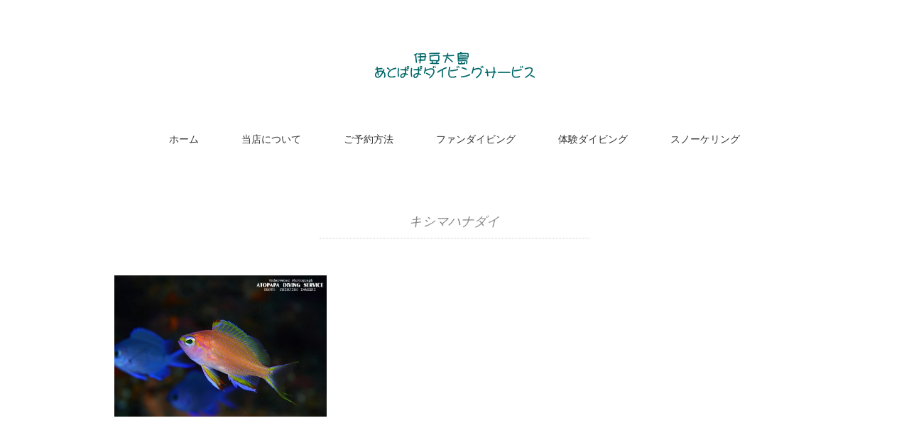

--- FILE ---
content_type: text/html; charset=UTF-8
request_url: https://atopapa.com/tag/%E3%82%AD%E3%82%B7%E3%83%9E%E3%83%8F%E3%83%8A%E3%83%80%E3%82%A4/
body_size: 5970
content:
<!DOCTYPE html><html dir="ltr" lang="ja" prefix="og: https://ogp.me/ns#"><head><meta charset="UTF-8" /><meta name="viewport" content="width=device-width, initial-scale=1.0"><link rel="alternate" type="application/atom+xml" title="伊豆大島あとぱぱダイビングサービス-東京都大島町 Atom Feed" href="https://atopapa.com/feed/atom/" /><link rel="alternate" type="application/rss+xml" title="伊豆大島あとぱぱダイビングサービス-東京都大島町 RSS Feed" href="https://atopapa.com/feed/" /> <!--[if lt IE 9]> <script src="https://atopapa.com/wp-content/themes/pantomime/jquery/html5.js" type="text/javascript"></script> <![endif]--><link media="screen" href="https://atopapa.com/wp-content/cache/autoptimize/css/autoptimize_ea7976d014f93325350cbace41258c8f.css" rel="stylesheet"><link media=" print" href="https://atopapa.com/wp-content/cache/autoptimize/css/autoptimize_f3de7cc9ed23d19a5c966ea7327c9779.css" rel="stylesheet"><link media="all" href="https://atopapa.com/wp-content/cache/autoptimize/css/autoptimize_4e5981802eb15bcc78e14752d2e1c03a.css" rel="stylesheet"><title>キシマハナダイ - 伊豆大島あとぱぱダイビングサービス-東京都大島町</title><meta name="robots" content="max-image-preview:large" /><link rel="canonical" href="https://atopapa.com/tag/%e3%82%ad%e3%82%b7%e3%83%9e%e3%83%8f%e3%83%8a%e3%83%80%e3%82%a4/" /><meta name="generator" content="All in One SEO (AIOSEO) 4.9.3" /> <script type="application/ld+json" class="aioseo-schema">{"@context":"https:\/\/schema.org","@graph":[{"@type":"BreadcrumbList","@id":"https:\/\/atopapa.com\/tag\/%E3%82%AD%E3%82%B7%E3%83%9E%E3%83%8F%E3%83%8A%E3%83%80%E3%82%A4\/#breadcrumblist","itemListElement":[{"@type":"ListItem","@id":"https:\/\/atopapa.com#listItem","position":1,"name":"\u30db\u30fc\u30e0","item":"https:\/\/atopapa.com","nextItem":{"@type":"ListItem","@id":"https:\/\/atopapa.com\/tag\/%e3%82%ad%e3%82%b7%e3%83%9e%e3%83%8f%e3%83%8a%e3%83%80%e3%82%a4\/#listItem","name":"\u30ad\u30b7\u30de\u30cf\u30ca\u30c0\u30a4"}},{"@type":"ListItem","@id":"https:\/\/atopapa.com\/tag\/%e3%82%ad%e3%82%b7%e3%83%9e%e3%83%8f%e3%83%8a%e3%83%80%e3%82%a4\/#listItem","position":2,"name":"\u30ad\u30b7\u30de\u30cf\u30ca\u30c0\u30a4","previousItem":{"@type":"ListItem","@id":"https:\/\/atopapa.com#listItem","name":"\u30db\u30fc\u30e0"}}]},{"@type":"CollectionPage","@id":"https:\/\/atopapa.com\/tag\/%E3%82%AD%E3%82%B7%E3%83%9E%E3%83%8F%E3%83%8A%E3%83%80%E3%82%A4\/#collectionpage","url":"https:\/\/atopapa.com\/tag\/%E3%82%AD%E3%82%B7%E3%83%9E%E3%83%8F%E3%83%8A%E3%83%80%E3%82%A4\/","name":"\u30ad\u30b7\u30de\u30cf\u30ca\u30c0\u30a4 - \u4f0a\u8c46\u5927\u5cf6\u3042\u3068\u3071\u3071\u30c0\u30a4\u30d3\u30f3\u30b0\u30b5\u30fc\u30d3\u30b9-\u6771\u4eac\u90fd\u5927\u5cf6\u753a","inLanguage":"ja","isPartOf":{"@id":"https:\/\/atopapa.com\/#website"},"breadcrumb":{"@id":"https:\/\/atopapa.com\/tag\/%E3%82%AD%E3%82%B7%E3%83%9E%E3%83%8F%E3%83%8A%E3%83%80%E3%82%A4\/#breadcrumblist"}},{"@type":"Organization","@id":"https:\/\/atopapa.com\/#organization","name":"\u4f0a\u8c46\u5927\u5cf6\u3042\u3068\u3071\u3071\u30c0\u30a4\u30d3\u30f3\u30b0\u30b5\u30fc\u30d3\u30b9-\u6771\u4eac\u90fd\u5927\u5cf6\u753a","description":"\u6771\u4eac\u90fd\u5927\u5cf6\u753a\uff08\u4f0a\u8c46\u5927\u5cf6\uff09\u306b\u3042\u308b\u30c0\u30a4\u30d3\u30f3\u30b0\u30b5\u30fc\u30d3\u30b9\u3067\u3059\u3002\u521d\u5fc3\u8005\u3055\u3093\u3067\u3082\u5b89\u5fc3\u306e\u30d5\u30a1\u30f3\u30c0\u30a4\u30d3\u30f3\u30b0\u3084\u6e80\u8db3\u5ea6\u306e\u9ad8\u3044\u4f53\u9a13\u30c0\u30a4\u30d3\u30f3\u30b0\u3092\u30b5\u30fc\u30d3\u30b9\u3057\u3066\u3044\u308b\u30a2\u30c3\u30c8\u30db\u30fc\u30e0\u306a\u5c0f\u3055\u306a\u304a\u5e97\u3067\u3059\u3002","url":"https:\/\/atopapa.com\/"},{"@type":"WebSite","@id":"https:\/\/atopapa.com\/#website","url":"https:\/\/atopapa.com\/","name":"\u4f0a\u8c46\u5927\u5cf6\u3042\u3068\u3071\u3071\u30c0\u30a4\u30d3\u30f3\u30b0\u30b5\u30fc\u30d3\u30b9-\u6771\u4eac\u90fd\u5927\u5cf6\u753a","alternateName":"atopapa","description":"\u6771\u4eac\u90fd\u5927\u5cf6\u753a\uff08\u4f0a\u8c46\u5927\u5cf6\uff09\u306b\u3042\u308b\u30c0\u30a4\u30d3\u30f3\u30b0\u30b5\u30fc\u30d3\u30b9\u3067\u3059\u3002\u521d\u5fc3\u8005\u3055\u3093\u3067\u3082\u5b89\u5fc3\u306e\u30d5\u30a1\u30f3\u30c0\u30a4\u30d3\u30f3\u30b0\u3084\u6e80\u8db3\u5ea6\u306e\u9ad8\u3044\u4f53\u9a13\u30c0\u30a4\u30d3\u30f3\u30b0\u3092\u30b5\u30fc\u30d3\u30b9\u3057\u3066\u3044\u308b\u30a2\u30c3\u30c8\u30db\u30fc\u30e0\u306a\u5c0f\u3055\u306a\u304a\u5e97\u3067\u3059\u3002","inLanguage":"ja","publisher":{"@id":"https:\/\/atopapa.com\/#organization"}}]}</script> <link rel='dns-prefetch' href='//ajax.googleapis.com' /><link rel="alternate" type="application/rss+xml" title="伊豆大島あとぱぱダイビングサービス-東京都大島町 &raquo; フィード" href="https://atopapa.com/feed/" /><link rel="alternate" type="application/rss+xml" title="伊豆大島あとぱぱダイビングサービス-東京都大島町 &raquo; コメントフィード" href="https://atopapa.com/comments/feed/" /> <script type="text/javascript">window._wpemojiSettings = {"baseUrl":"https:\/\/s.w.org\/images\/core\/emoji\/14.0.0\/72x72\/","ext":".png","svgUrl":"https:\/\/s.w.org\/images\/core\/emoji\/14.0.0\/svg\/","svgExt":".svg","source":{"concatemoji":"https:\/\/atopapa.com\/wp-includes\/js\/wp-emoji-release.min.js?ver=df912cd21683fccc8d7efc7d36dbc19d"}};
/*! This file is auto-generated */
!function(e,a,t){var n,r,o,i=a.createElement("canvas"),p=i.getContext&&i.getContext("2d");function s(e,t){var a=String.fromCharCode,e=(p.clearRect(0,0,i.width,i.height),p.fillText(a.apply(this,e),0,0),i.toDataURL());return p.clearRect(0,0,i.width,i.height),p.fillText(a.apply(this,t),0,0),e===i.toDataURL()}function c(e){var t=a.createElement("script");t.src=e,t.defer=t.type="text/javascript",a.getElementsByTagName("head")[0].appendChild(t)}for(o=Array("flag","emoji"),t.supports={everything:!0,everythingExceptFlag:!0},r=0;r<o.length;r++)t.supports[o[r]]=function(e){if(p&&p.fillText)switch(p.textBaseline="top",p.font="600 32px Arial",e){case"flag":return s([127987,65039,8205,9895,65039],[127987,65039,8203,9895,65039])?!1:!s([55356,56826,55356,56819],[55356,56826,8203,55356,56819])&&!s([55356,57332,56128,56423,56128,56418,56128,56421,56128,56430,56128,56423,56128,56447],[55356,57332,8203,56128,56423,8203,56128,56418,8203,56128,56421,8203,56128,56430,8203,56128,56423,8203,56128,56447]);case"emoji":return!s([129777,127995,8205,129778,127999],[129777,127995,8203,129778,127999])}return!1}(o[r]),t.supports.everything=t.supports.everything&&t.supports[o[r]],"flag"!==o[r]&&(t.supports.everythingExceptFlag=t.supports.everythingExceptFlag&&t.supports[o[r]]);t.supports.everythingExceptFlag=t.supports.everythingExceptFlag&&!t.supports.flag,t.DOMReady=!1,t.readyCallback=function(){t.DOMReady=!0},t.supports.everything||(n=function(){t.readyCallback()},a.addEventListener?(a.addEventListener("DOMContentLoaded",n,!1),e.addEventListener("load",n,!1)):(e.attachEvent("onload",n),a.attachEvent("onreadystatechange",function(){"complete"===a.readyState&&t.readyCallback()})),(e=t.source||{}).concatemoji?c(e.concatemoji):e.wpemoji&&e.twemoji&&(c(e.twemoji),c(e.wpemoji)))}(window,document,window._wpemojiSettings);</script> <script type='text/javascript' src='https://ajax.googleapis.com/ajax/libs/jquery/1.7.1/jquery.min.js?ver=1.7.1' id='jquery-js'></script> <link rel="https://api.w.org/" href="https://atopapa.com/wp-json/" /><link rel="alternate" type="application/json" href="https://atopapa.com/wp-json/wp/v2/tags/168" /><link rel="icon" href="https://atopapa.com/wp-content/uploads/2023/01/cropped-diver-2-32x32.gif" sizes="32x32" /><link rel="icon" href="https://atopapa.com/wp-content/uploads/2023/01/cropped-diver-2-192x192.gif" sizes="192x192" /><link rel="apple-touch-icon" href="https://atopapa.com/wp-content/uploads/2023/01/cropped-diver-2-180x180.gif" /><meta name="msapplication-TileImage" content="https://atopapa.com/wp-content/uploads/2023/01/cropped-diver-2-270x270.gif" /> <script type="text/javascript">$(document).ready(function(){
   $(document).ready(
      function(){
      $(".single a img").hover(function(){
      $(this).fadeTo(200, 0.8);
      },function(){
      $(this).fadeTo(300, 1.0);
      });
   });
   $(".slidebase").hover(function(){
      $(this).find(".slidetext").slideToggle("normal");
   });
   $(".menu-toggle").toggle(
      function(){
      $(this).attr('src', 'https://atopapa.com/wp-content/themes/pantomime/images/toggle-off.png');
      $("#nav").slideToggle();
      return false;
      },
      function(){
      $(this).attr('src', 'https://atopapa.com/wp-content/themes/pantomime/images/toggle-on.gif');
      $("#nav").slideToggle();
      return false;
      }
   );
});</script> </head><body data-rsssl=1 class="archive tag tag-168"><div class="toggle"> <a href="#"><img src="https://atopapa.com/wp-content/themes/pantomime/images/toggle-on.gif" alt="toggle" class="menu-toggle" /></a></div><header id="header"><div class="header-inner"><div class="logo"> <a href="https://atopapa.com" title="伊豆大島あとぱぱダイビングサービス-東京都大島町"><img src="https://atopapa.com/wp-content/uploads/2019/02/logo2111.gif" alt="伊豆大島あとぱぱダイビングサービス-東京都大島町" /></a></div></div></header><div class="clear"></div><nav id="nav" class="main-navigation" role="navigation"><div class="menu-topnav-1-container"><ul id="menu-topnav-1" class="nav-menu"><li id="menu-item-20641" class="menu-item menu-item-type-custom menu-item-object-custom menu-item-home menu-item-20641"><a href="https://atopapa.com">ホーム</a></li><li id="menu-item-20667" class="menu-item menu-item-type-post_type menu-item-object-page menu-item-20667"><a href="https://atopapa.com/shopinfo/">当店について</a></li><li id="menu-item-20645" class="menu-item menu-item-type-post_type menu-item-object-page menu-item-20645"><a href="https://atopapa.com/reservation-price-list/">ご予約方法</a></li><li id="menu-item-20653" class="menu-item menu-item-type-post_type menu-item-object-page menu-item-has-children menu-item-20653"><a href="https://atopapa.com/fundiving/">ファンダイビング</a><ul class="sub-menu"><li id="menu-item-28456" class="menu-item menu-item-type-post_type menu-item-object-page menu-item-28456"><a href="https://atopapa.com/diving-spot/">ダイビングポイント</a></li></ul></li><li id="menu-item-20662" class="menu-item menu-item-type-post_type menu-item-object-page menu-item-has-children menu-item-20662"><a href="https://atopapa.com/introduction/">体験ダイビング</a><ul class="sub-menu"><li id="menu-item-28526" class="menu-item menu-item-type-post_type menu-item-object-page menu-item-28526"><a href="https://atopapa.com/ear-excl/">耳抜きの解説</a></li><li id="menu-item-28454" class="menu-item menu-item-type-taxonomy menu-item-object-category menu-item-28454"><a href="https://atopapa.com/category/guest/">Guest</a></li></ul></li><li id="menu-item-20648" class="menu-item menu-item-type-post_type menu-item-object-page menu-item-20648"><a href="https://atopapa.com/snorkeling/">スノーケリング</a></li></ul></div></nav><div class="clear"></div><div class="wrapper"><div id="main"><div class="pagetitle">キシマハナダイ</div><div class="row"><ul class="block-three"><li class="item slidebase"><h2 class="item-title slidetext" id="post-28168"><a href="https://atopapa.com/asa-umi/">朝のうちに海へ｜伊豆大島の秋の浜</a></h2><div class="item-img"><a href="https://atopapa.com/asa-umi/"><img width="420" height="280" src="https://atopapa.com/wp-content/uploads/2023/03/1-20-ooshima-IMG_5407-420x280.jpg" class="attachment-420x280 size-420x280 wp-post-image" alt="" decoding="async" srcset="https://atopapa.com/wp-content/uploads/2023/03/1-20-ooshima-IMG_5407-420x280.jpg 420w, https://atopapa.com/wp-content/uploads/2023/03/1-20-ooshima-IMG_5407-300x200.jpg 300w, https://atopapa.com/wp-content/uploads/2023/03/1-20-ooshima-IMG_5407.jpg 630w" sizes="(max-width: 420px) 100vw, 420px" /></a></div></li><div class="clear"></div><div class="pager"></div></ul></div></div></div><footer id="footer"><div class="footer-inner"><div class="row"><article class="third"><div class="footerbox"><div id="text-3" class="widget widget_text"><div class="footer-widget-title">SHOP DETA</div><div class="textwidget"><p><a href="https://atopapa.com/"><img decoding="async" loading="lazy" class="alignnone size-full wp-image-20608" src="https://atopapa.com/wp-content/uploads/2019/02/logo2111.gif" alt="伊豆大島あとぱぱダイビングサービス" width="231" height="44" /></a><br /> 100－0101<br /> 東京都大島町元町字赤禿24－9</p><p>受付時間：8：00～20：00</p><p>お店の電話 : <a href="tel:0499224982">04992(2)4982</a></p><p>携帯その1： <a href="tel:08078915198">080(7891)5198</a></p><p>携帯その2： <a href="tel:09041203773">090(4120)3773</a></p></div></div><div id="search-3" class="widget widget_search"><div class="search"><form method="get" id="searchform" action="https://atopapa.com"><fieldset> <input name="s" type="text" onfocus="if(this.value=='Search') this.value='';" onblur="if(this.value=='') this.value='Search';" value="Search" /> <button type="submit"></button></fieldset></form></div></div></div></article><article class="third"><div class="footerbox"><div id="text-2" class="widget widget_text"><div class="footer-widget-title">SNS</div><div class="textwidget"><p><a title="facebook:atopapa" href="https://www.facebook.com/atopapa/">FaceBook</a></p><p><a title="Twitter atopapads" href="https://twitter.com/imazekishinjiro">Twitter</a></p><p><a title="Instagram atopapads" href="https://www.instagram.com/atopapads/">Instagram/atopapads</a></p><p><a title="Instagram mofumofulindomar" href="https://www.instagram.com/mofumofulindomar/">Instagram/mofumofulindomar</a></p><p><a href="https://www.instagram.com/big_island_ta29/">Instagram/big island ta29</a></p></div></div></div></article><article class="third"><div class="footerbox"><div id="text-4" class="widget widget_text"><div class="footer-widget-title">WEB</div><div class="textwidget"><p><a title="atopapa YouTube Channel" href="https://www.youtube.com/user/atopapaizuohshima/featured?view_as=public">atopapa YouTubeChannel</a></p><p><a title="スタッフブログ" href="http://atopapa.blog72.fc2.com/">あとぱぱスタッフブログ</a></p><p><a title="Underwater Eyes Selection" href="http://underwatereyes.blog95.fc2.com/">Underwater Eyes Selection</a></p><p><a title="伊豆大島 海の生き物図鑑" href="http://izuohshimaeyes.blog55.fc2.com/">伊豆大島 海の生き物図鑑</a></p><p><a title="あとぱぱ通信" href="http://imanokibun.blog102.fc2.com/">あとぱぱ通信</a></p></div></div></div></article></div><div class="clear"></div></div><div id="copyright"> © <a href="https://atopapa.com">伊豆大島あとぱぱダイビングサービス-東京都大島町</a>. / <a href="http://minimalwp.com" target="_blank" rel="nofollow">WP Theme by Minimal WP</a></div></footer>  <script type="text/javascript">var sbiajaxurl = "https://atopapa.com/wp-admin/admin-ajax.php";</script> <script type='text/javascript' id='jquery-fancybox-js-extra'>var efb_i18n = {"close":"Close","next":"Next","prev":"Previous","startSlideshow":"Start slideshow","toggleSize":"Toggle size"};</script> <script type='text/javascript' id='jquery-fancybox-js-after'>var fb_timeout, fb_opts={'autoScale':true,'showCloseButton':true,'margin':80,'pixelRatio':'false','padding':1,'centerOnScroll':false,'enableEscapeButton':true,'overlayShow':true,'hideOnOverlayClick':true,'overlayColor':'#111','overlayOpacity':0.9,'minVpHeight':320,'disableCoreLightbox':'true','enableBlockControls':'true','fancybox_openBlockControls':'true' };
if(typeof easy_fancybox_handler==='undefined'){
var easy_fancybox_handler=function(){
jQuery([".nolightbox","a.wp-block-fileesc_html__button","a.pin-it-button","a[href*='pinterest.com\/pin\/create']","a[href*='facebook.com\/share']","a[href*='twitter.com\/share']"].join(',')).addClass('nofancybox');
jQuery('a.fancybox-close').on('click',function(e){e.preventDefault();jQuery.fancybox.close()});
/* IMG */
						var unlinkedImageBlocks=jQuery(".wp-block-image > img:not(.nofancybox,figure.nofancybox>img)");
						unlinkedImageBlocks.wrap(function() {
							var href = jQuery( this ).attr( "src" );
							return "<a href='" + href + "'></a>";
						});
var fb_IMG_select=jQuery('a[href*=".jpg" i]:not(.nofancybox,li.nofancybox>a,figure.nofancybox>a),area[href*=".jpg" i]:not(.nofancybox),a[href*=".jpeg" i]:not(.nofancybox,li.nofancybox>a,figure.nofancybox>a),area[href*=".jpeg" i]:not(.nofancybox),a[href*=".png" i]:not(.nofancybox,li.nofancybox>a,figure.nofancybox>a),area[href*=".png" i]:not(.nofancybox),a[href*=".webp" i]:not(.nofancybox,li.nofancybox>a,figure.nofancybox>a),area[href*=".webp" i]:not(.nofancybox)');
fb_IMG_select.addClass('fancybox image');
var fb_IMG_sections=jQuery('.gallery,.wp-block-gallery,.tiled-gallery,.wp-block-jetpack-tiled-gallery,.ngg-galleryoverview,.ngg-imagebrowser,.nextgen_pro_blog_gallery,.nextgen_pro_film,.nextgen_pro_horizontal_filmstrip,.ngg-pro-masonry-wrapper,.ngg-pro-mosaic-container,.nextgen_pro_sidescroll,.nextgen_pro_slideshow,.nextgen_pro_thumbnail_grid,.tiled-gallery');
fb_IMG_sections.each(function(){jQuery(this).find(fb_IMG_select).attr('rel','gallery-'+fb_IMG_sections.index(this));});
jQuery('a.fancybox,area.fancybox,.fancybox>a').each(function(){jQuery(this).fancybox(jQuery.extend(true,{},fb_opts,{'transition':'elastic','transitionIn':'elastic','easingIn':'linear','transitionOut':'elastic','easingOut':'linear','opacity':false,'hideOnContentClick':false,'titleShow':false,'titlePosition':'outside','titleFromAlt':true,'showNavArrows':true,'enableKeyboardNav':true,'cyclic':false,'mouseWheel':'true'}))});
/* YouTube */
jQuery('a[href*="youtu.be/" i],area[href*="youtu.be/" i],a[href*="youtube.com/" i],area[href*="youtube.com/" i]' ).filter(function(){return this.href.match(/\/(?:youtu\.be|watch\?|embed\/)/);}).not('.nofancybox,li.nofancybox>a').addClass('fancybox-youtube');
jQuery('a.fancybox-youtube,area.fancybox-youtube,.fancybox-youtube>a').each(function(){jQuery(this).fancybox(jQuery.extend(true,{},fb_opts,{'type':'iframe','width':640,'height':360,'keepRatio':1,'aspectRatio':1,'titleShow':false,'titlePosition':'float','titleFromAlt':true,'onStart':function(a,i,o){var splitOn=a[i].href.indexOf("?");var urlParms=(splitOn>-1)?a[i].href.substring(splitOn):"";o.allowfullscreen=(urlParms.indexOf("fs=0")>-1)?false:true;o.href=a[i].href.replace(/https?:\/\/(?:www\.)?youtu(?:\.be\/([^\?]+)\??|be\.com\/watch\?(.*(?=v=))v=([^&]+))(.*)/gi,"https://www.youtube.com/embed/$1$3?$2$4&autoplay=1");}}))});
};};
jQuery(easy_fancybox_handler);jQuery(document).on('post-load',easy_fancybox_handler);</script>    <script defer src="https://atopapa.com/wp-content/cache/autoptimize/js/autoptimize_402f7796891ffbaa229c9af2145e4f0e.js"></script></body></html>
<!--
Performance optimized by W3 Total Cache. Learn more: https://www.boldgrid.com/w3-total-cache/?utm_source=w3tc&utm_medium=footer_comment&utm_campaign=free_plugin


Served from: atopapa.com @ 2026-01-26 01:21:44 by W3 Total Cache
-->

--- FILE ---
content_type: text/css
request_url: https://atopapa.com/wp-content/cache/autoptimize/css/autoptimize_f3de7cc9ed23d19a5c966ea7327c9779.css
body_size: 6907
content:
@charset "utf-8";html{font-family:sans-serif;-ms-text-size-adjust:100%;-webkit-text-size-adjust:100%}html,body,div,span,object,iframe,p,blockquote,pre,a,abbr,acronym,address,big,cite,code,del,dfn,em,img,ins,kbd,q,s,samp,small,strike,strong,sub,sup,tt,var,b,u,i,center,dl,dt,dd,ol,ul,li,fieldset,form,label,legend,table,caption,tbody,tfoot,thead,tr,th,td,article,aside,canvas,details,embed,figure,figcaption,footer,header,hgroup,menu,nav,output,ruby,section,summary,time,mark,audio,video,h1,h2,h3,h4,h5,h6{margin:0;padding:0;border:0;outline:0;font-size:100%;vertical-align:baseline;background:0 0}a:active,a:hover{outline:0}article,aside,details,figcaption,figure,footer,header,hgroup,nav,section{display:block}article,aside,details,figcaption,figure,footer,header,hgroup,main,nav,section,embed,object,iframe,audio,video,canvas,progress,meter,output,textarea{display:block}audio:not([controls]){display:none;height:0}blockquote,q{quotes:none}blockquote p:before,blockquote p:after,q:before,q:after{content:'';content:none}table{border-collapse:collapse;border-spacing:0}caption,th,td{text-align:left;vertical-align:top;font-weight:400}thead th,thead td{font-weight:700;vertical-align:bottom}a img,th img,td img{vertical-align:top}button,input,select,textarea{margin:0}textarea{overflow:auto;vertical-align:top;resize:vertical}button,input,select,textarea{margin:0;max-width:97%}textarea{overflow:auto;vertical-align:top;resize:vertical}button{width:auto;overflow:visible}input[type=button],input[type=reset],input[type=submit],input[type=file],input[type=radio],input[type=checkbox],select,button{cursor:pointer}input[type=radio],input[type=checkbox]{font-size:110%;position:relative;top:-1px;margin-right:3px}input[type=search]{-webkit-appearance:textfield}input[type=search]::-webkit-search-decoration,input[type=search]::-webkit-search-cancel-button{-webkit-appearance:none}hr{display:block;height:1px;border:0;border-top:1px solid #ddd}.group:after{content:".";display:block;height:0;clear:both;visibility:hidden}img,object,embed,video,iframe{max-width:100%}img,video,embed,object{height:auto}embed,object{height:100%}img{vertical-align:middle;-ms-interpolation-mode:bicubic}body{font-family:arial,"ヒラギノ角ゴ Pro W3","Hiragino Kaku Gothic Pro","メイリオ","Meiryo",Osaka,"ＭＳ Ｐゴシック","MS PGothic",Sans-Serif;font-size:14px;background:#fff;color:#444;line-height:180%}a{color:#369}a:hover{color:#19334d}h1,h2,h3,h4,h5,h6,.h1,.h2,.h3,.h4,.h5,.h6{font-weight:700;margin-bottom:.5em;text-rendering:optimizeLegibility}p,ul,ol,dl,dd,dt,blockquote,td,th{line-height:1.5em}ul,ol,ul ul,ol ol,ul ol,ol ul{margin:0 0 0 2em}ol ol li{list-style-type:lower-alpha}ol ol ol li{list-style-type:lower-roman}ul,ol,dl,blockquote,hr,pre,table,form,fieldset,figure,address{margin-bottom:1.5em}dl dt{font-weight:700}dd{margin-left:1em}blockquote{position:relative;font-style:italic;margin-bottom:1.5em;padding-left:1.5em;padding-right:1em;border-left:2px solid #ddd;color:#777}blockquote p{margin-bottom:1em}blockquote small,cite{color:#777;font-style:italic}small,blockquote cite{font-size:.85em;line-height:1}address{font-style:normal}del{text-decoration:line-through}abbr[title],dfn[title]{border-bottom:1px dotted #000;cursor:help}strong,b{font-weight:700}em,i{font-style:italic}sub,sup{font-size:.7em;line-height:0;position:relative}sup{top:-.5em}sub{bottom:-.25em}figcaption{margin:.3em 0;font-size:12px;font-style:italic}ins,mark{background-color:transparent;color:#000;text-decoration:none}pre,code,kbd,samp,var,output{font-size:90%;font-style:normal;font-family:Menlo,Monaco,Consolas,"Courier New",monospace}pre{margin-top:1.65em;font-size:100%;line-height:1.5;color:#222;overflow:auto}code,samp,kbd{padding:3px 6px 2px;display:inline-block;line-height:1;border-radius:2px}code{background:#f4f4f4;border:1px solid #d4d4d4}pre code{font-size:100%;border:none;padding:0;background:0 0;line-height:1.65em}var{color:rgba(0,0,0,.5)}samp{background:#d3e3fb;border:1px solid #b2cef8}kbd{background:#0f0f0f;color:rgba(255,255,255,.85);white-space:nowrap}button:active,button:focus{outline:none}textarea,select{font-family:"Helvetica Neue",Helvetica,Tahoma,sans-serif;font-size:1em;box-shadow:none}textarea,select[multiple],select[multiple=multiple]{padding:.3em .35em;line-height:1.35em;width:97%}input[type=text],input[type=password],input[type=email],input[type=url],input[type=phone],input[type=tel],input[type=number],input[type=datetime],input[type=date],input[type=month],input[type=color],input[type=time],input[type=search],input[type=datetime-local]{font-family:"Helvetica Neue",Helvetica,Tahoma,sans-serif;font-size:1em;box-shadow:none;padding:.3em .35em;line-height:1.65em;border-radius:0;outline:none}select[multiple],select[multiple=multiple],textarea,input[type=text],input[type=password],input[type=email],input[type=url],input[type=phone],input[type=tel],input[type=number],input[type=datetime],input[type=date],input[type=month],input[type=color],input[type=time],input[type=search],input[type=datetime-local]{background:#fff;border:1px solid #ccc;position:relative;z-index:2;-webkit-appearance:none}textarea[disabled],input[type=text][disabled],input[type=password][disabled],input[type=email][disabled],input[type=url][disabled],input[type=phone][disabled],input[type=tel][disabled],input[type=number][disabled],input[type=datetime][disabled],input[type=date][disabled],input[type=month][disabled],input[type=color][disabled],input[type=time][disabled],input[type=search][disabled],input[type=datetime-local][disabled]{resize:none;color:rgba(0,0,0,.5)}select[disabled],input[type=checkbox][disabled],input[type=radio][disabled]{cursor:default}input::-moz-focus-inner,button::-moz-focus-inner{border:0;padding:0}input[type=range]{position:relative;top:3px}select{margin-bottom:0 !important}fieldset{margin-bottom:25px}fieldset *:last-child{margin-bottom:0 !important}legend{font-weight:700;padding:0 1em;margin-left:-1em}table{max-width:100%;width:100%;empty-cells:show}table caption{text-transform:uppercase;padding:0 17px;color:rgba(0,0,0,.4);font-size:12.75px}table th{padding:13px 13px 13px 0}table td{padding:13px 0}table tfoot th,table tfoot td{color:rgba(0,0,0,.4)}.table-container{width:100%;overflow:auto;margin-bottom:25px}.table-container table{margin-bottom:0}.table-container::-webkit-scrollbar{-webkit-appearance:none;width:14px;height:14px}.table-container::-webkit-scrollbar-thumb{border-radius:8px;border:3px solid #fff;background-color:rgba(0,0,0,.3)}.row{margin-bottom:0}.container.row{margin-bottom:0}.container:after,.row:after{content:".";display:block;height:0;clear:both;visibility:hidden}.half,.third,.quarter,.fifth,.sixth,.twothird,.twofifth,.threefifth,.fourfifth,.fivesixth,.threequarter{margin-left:3.1914893617021276%;float:left;min-height:1px}.half:first-child,.third:first-child,.quarter:first-child,.fifth:first-child,.sixth:first-child,.twothird:first-child,.twofifth:first-child,.threefifth:first-child,.fourfifth:first-child,.fivesixth:first-child,.threequarter:first-child{margin-left:0}.sixth{width:14.007092198581558%}.fifth{width:17.4468085106383%}.quarter{width:22.606382978723403%}.third{width:31.205673758865245%}.half{width:48.40425531914894%}.threequarter{width:74.20212765957446%}.twothird{width:65.60283687943262%}.twofifth{width:38.08510638297872%}.threefifth{width:58.72340425531915%}.fourfifth{width:79.36170212765958%}.fivesixth{width:82.8014184397163%}.push-half,.push-threequarter,.push-quarter,.push-third,.push-twothird,.push-fifth,.push-twofifth,.push-threefifth,.push-fourfifth,.push-sixth,.push-fivesixth{position:relative}.push-half{left:51.59574468085106%}.push-third{left:34.39716312056737%}.push-quarter{left:25.79787234042553%}.push-fifth{left:20.638297872340427%}.push-sixth{left:17.198581560283685%}.push-threequarter{left:77.39361702127658%}.push-twothird{left:68.79432624113474%}.push-twofifth{left:41.27659574468085%}.push-threefifth{left:61.91489361702128%}.push-fourfifth{left:82.55319148936171%}.push-fivesixth{left:85.99290780141843%}.split .half,.split .third,.split .quarter,.split .fifth,.split .sixth,.split .twothird,.split .twofifth,.split .threefifth,.split .fourfifth,.split .fivesixth,.split .threequarter{margin-left:0}.split .half{width:50%}.split .threequarter{width:75%}.split .quarter{width:25%}.split .third{width:33.3%}.split .twothird{width:66.6%}.split .fifth{width:20%}.split .twofifth{width:40%}.split .threefifth{width:60%}.split .fourfifth{width:80%}.split .sixth{width:16.6%}.split .fivesixth{width:83.4%}.inner{padding:1.5em}.inner-left{padding-left:1.5em}.inner-right{padding-right:1.5em}.inner-nobottom{padding-bottom:1px}.inner-double{padding:3em}.inner-double-left{padding-left:3em}.inner-double-right{padding-right:3em}.inner-double-nobottom{padding-bottom:1px}.row .push-right{float:right}.row .centered{float:none;margin:0 auto}.block-two,.block-three,.block-four,.block-five,.block-six{list-style:none;margin-left:-3.1914893617021276%;margin-bottom:0}.block-two:after,.block-three:after,.block-four:after,.block-five:after,.block-six:after{content:".";display:block;height:0;clear:both;visibility:hidden}.block-two>li,.block-three>li,.block-four>li,.block-five>li,.block-six>li{height:auto;float:left;margin-bottom:1.5em;margin-left:3.1914893617021276%}.block-two>li{width:46.80851063829787%}.block-three>li{width:30.141843971631204%}.block-four>li{width:21.80851063829787%}.block-five>li{width:16.80851063829787%}.block-six>li{width:13.47517730496454%}.image-left{float:left;margin:0 1em 1em 0}.image-right{float:right;margin:0 0 1em 1em}.image-left img,.image-right img{position:relative;top:.4em}p.lead{font-size:1.2em}.supersmall{font-size:.7em}.small{font-size:.85em}.big{font-size:1.2em}input.big{padding:2px 0;font-size:1.2em}.text-centered{text-align:center}.uppercase{text-transform:uppercase}.nowrap{white-space:nowrap}.clear{clear:both}.last{margin-right:0 !important}.end{margin-bottom:0 !important}.handle{cursor:move}.normal{font-weight:400}.bold{font-weight:700}.italic{font-style:italic}.req,.required{font-weight:400;color:#da3e5a}.highlight{background-color:#e5ecf5 !important}.moji100px{font-size:100px;line-height:170%}.moji90px{font-size:90px;line-height:170%}.moji80px{font-size:80px;line-height:170%}.moji70px{font-size:70px;line-height:170%}.moji60px{font-size:60px;line-height:170%}.moji50px{font-size:50px;line-height:170%}.moji40px{font-size:40px;line-height:170%}.moji30px{font-size:30px;line-height:170%}.moji29px{font-size:29px;line-height:170%}.moji28px{font-size:28px;line-height:170%}.moji27px{font-size:27px;line-height:170%}.moji26px{font-size:26px;line-height:170%}.moji25px{font-size:25px;line-height:170%}.moji24px{font-size:24px;line-height:170%}.moji23px{font-size:23px;line-height:170%}.moji22px{font-size:22px;line-height:170%}.moji21px{font-size:21px;line-height:170%}.moji20px{font-size:20px;line-height:170%}.moji19px{font-size:19px;line-height:170%}.moji18px{font-size:18px;line-height:170%}.moji17px{font-size:17px;line-height:170%}.moji16px{font-size:16px;line-height:170%}.moji15px{font-size:15px;line-height:170%}.moji14px{font-size:14px;line-height:170%}.moji13px{font-size:13px;line-height:170%}.moji12px{font-size:12px;line-height:170%}.moji11px{font-size:11px;line-height:170%}.moji10px{font-size:10px;line-height:150%}.moji9px{font-size:9px;line-height:370%}.mincho{font-family:'century','Times New Roman','Baskerville','Optima','Palatino','Georgia','ヒラギノ明朝 Pro W3','Hiragino Mincho Pro','HGS明朝E','ＭＳ Ｐ明朝','MS PMincho',serif}.margin-top10{margin-top:10px}.margin-top20{margin-top:20px}.margin-top30{margin-top:30px}.margin-top40{margin-top:40px}.margin-top50{margin-top:50px}.margin-top60{margin-top:60px}.margin-top70{margin-top:70px}.margin-top80{margin-top:80px}.margin-top90{margin-top:90px}.margin-top100{margin-top:100px}.margin-bottom10{margin-bottom:10px}.margin-bottom20{margin-bottom:20px}.margin-bottom30{margin-bottom:30px}.margin-bottom40{margin-bottom:40px}.margin-bottom50{margin-bottom:50px}.margin-bottom60{margin-bottom:60px}.margin-bottom70{margin-bottom:70px}.margin-bottom80{margin-bottom:80px}.margin-bottom90{margin-bottom:90px}.margin-bottom100{margin-bottom:100px}.width-33{width:33%}.width-50{width:50%}.width-100{width:100%}input.width-100{width:98.6%}textarea.width-100{width:99.4%}select.width-100{width:99.4%}.black{color:#000}.gray-dark{color:#555}.gray{color:#777}.gray-light{color:#999}.white{color:#fff}.red,.error{color:#da3e5a}.green,.success{color:#18a011}a.white:hover{color:#d9d9d9;color:rgba(255,255,255,.8)}a.green:hover,a.red:hover,a.error:hover{color:#000}@media only screen and (max-width:767px){.row .half,.row .third,.row .quarter,.row .fifth,.row .sixth,.row .twothird,.row .twofifth,.row .threefifth,.row .fourfifth,.row .fivesixth,.row .threequarter{margin-left:0;width:100%}.push-half,.push-threequarter,.push-quarter,.push-third,.push-twothird,.push-fifth,.push-twofifth,.push-threefifth,.push-fourfifth,.push-sixth,.push-fivesixth{left:0}.row .pull-right{float:none}.block-two,.block-three,.block-four,.block-five,.block-six{margin-left:0;margin-bottom:1.5em}.block-two>li,.block-three>li,.block-four>li,.block-five>li,.block-six>li{float:none;margin:0;width:100%}.forms.columnar label{float:none;text-align:left;width:auto}.forms.columnar .push,.forms.columnar div.descr{margin-left:0}.forms .multicolumn li{float:none;margin-right:0}.forms .multicolumn li.width-50,.forms .multicolumn li.width-33{width:100%}.forms.columnar li fieldset,.forms.columnar li fieldset section{width:100%;padding-left:0;text-align:left;position:static}.forms fieldset{padding:0;padding-top:1em;border:none}.forms fieldset legend{padding:0}}
@charset "utf-8";body{font-family:arial,"ヒラギノ角ゴ Pro W3","Hiragino Kaku Gothic Pro","メイリオ","Meiryo",Osaka,"ＭＳ Ｐゴシック","MS PGothic",Sans-Serif;font-size:14px;background:#fff;color:#444;line-height:190%}a{color:#45aab8;text-decoration:none;transition:.5s;-webkit-transition:.5s;-moz-transition:.5s;-o-transition:.5s;-ms-transition:.5s}a:hover{color:#666}a:active,a:focus{outline:0}img{border:0;padding:0;margin:0}img.aligncenter{display:block;margin-left:auto;margin-right:auto}img.alignright{padding:4px;margin:0 0 10px 20px;display:inline}img.alignleft{padding:4px;margin:0 20px 10px 0;display:inline}.alignright{float:right}.alignleft{float:left}.right{float:right}.left{float:left}.clear{clear:both}ol{margin:7px 0 7px 10px;padding:0;list-style:decimal}ul{margin:7px 0 7px 4px;padding:0;list-style:disc}li{margin:2px 0 2px 15px;padding:0}li a{color:#45aab8;transition:.5s;-webkit-transition:.5s;-moz-transition:.5s;-o-transition:.5s;-ms-transition:.5s}li a:hover{color:#666}.wrapper{margin:auto;max-width:960px;padding:30px 30px 50px}#header{width:100%；}.header-inner{max-width:960px;overflow:hidden;margin:0 auto 0 auto;padding:70px 0 60px}#header h1{text-align:center;margin:0}.logo{text-align:center;margin:0;padding:0}#nav{width:960px;margin:0 auto 50px auto;z-index:9999;padding:0;text-align:center;border-top:0 solid #dedede;border-bottom:0 solid #dedede}#nav ul{list-style:none;margin:auto}.main-navigation{clear:both;margin:0 auto;position:relative}ul.nav-menu,div.nav-menu>ul{margin:0;padding:0}.nav-menu li{display:inline-block;position:relative;margin:0}.nav-menu li a{color:#333;display:block;font-size:14px;text-decoration:none;padding:12px 30px}.nav-menu li:hover>a,.nav-menu li a:hover{background:#eee}.nav-menu .sub-menu,.nav-menu .children{background:#eee;display:none;padding:0;position:absolute;z-index:99999}.nav-menu .sub-menu ul,.nav-menu .children ul{border-left:0;left:100%;top:0}ul.nav-menu ul a,.nav-menu ul ul a{color:#333;margin:0;width:200px}ul.nav-menu ul a:hover,.nav-menu ul ul a:hover{background:#f5f5f5}ul.nav-menu li:hover>ul,.nav-menu ul li:hover>ul{display:block;background:#eee}.nav-menu .current_page_item>a,.nav-menu .current_page_ancestor>a,.nav-menu .current-menu-item>a,.nav-menu .current-menu-ancestor>a,.nav-menu .current-post-ancestor>a{color:#333;background:#f5f5f5}.toggle{display:none}#top-slide{width:100%;max-height:auto;overflow:hidden;padding:0;margin:0 auto 50px auto}.cycle-slideshow{overflow:hidden;width:960px;height:400px;margin:0 auto 0 auto;text-align:center}#top-slide-max{width:100%;max-height:auto;overflow:hidden;padding:0;margin:0 auto 20px auto}#top-slide-max .cycle-slideshow{overflow:hidden;width:100%;height:auto;margin:0 auto 0 auto;text-align:center}#main{margin:0;padding:0;word-break:break-all}li.item{height:200px;margin-bottom:50px}.item-img{margin:0 0 10px;height:200px;overflow:hidden;text-align:center}.item-cat{font-family:arial,"ヒラギノ角ゴ Pro W3","Hiragino Kaku Gothic Pro","メイリオ","Meiryo",Osaka,"ＭＳ Ｐゴシック","MS PGothic",Sans-Serif;font-size:84%;color:#999;padding:0;margin:0 0 10px}.item-cat a{color:#444}.item-date{font-size:80%;color:#ccc;padding:0;margin:0}.item-title{font-size:15px;line-height:150%;font-weight:400;letter-spacing:.03em;color:#333;margin:0;padding:15px 0;border-bottom:0 solid}.item-title a{color:#444}.item-title a:hover{color:#999}.item-text{font-size:12px;color:#444;line-height:170%}.slidebase{position:relative}.slidetext{width:100%;display:none;position:absolute;color:#fff;background:rgba(0,0,0,.5)}.slidetext a{padding:10px;display:block;color:#fff}.slidetext a:hover{color:#ccc}.single-contents{margin:0 0 70px}p{font-size:16px;color:#444;line-height:190%;padding:15px 0}p a{color:#45aab8;text-decoration:none;transition:.5s;-webkit-transition:.5s;-moz-transition:.5s;-o-transition:.5s;-ms-transition:.5s}p a:hover{color:#666}p a:active,a:focus{outline:0}.pagedate{font-family:arial,"ヒラギノ角ゴ Pro W3","Hiragino Kaku Gothic Pro","メイリオ","Meiryo",Osaka,"ＭＳ Ｐゴシック","MS PGothic",Sans-Serif;font-size:12px;font-weight:400;text-align:left;padding:0;margin:0 0 -10px;color:#999;letter-spacing:.02em}.breadcrumb{margin:0 0 30px;line-height:120%}.breadcrumb div{display:inline;font-size:11px;color:#999}.breadcrumb span,.breadcrumb span a{color:#45aab8}.pagetitle{font-family:'century','Times New Roman','Baskerville','Optima','Palatino','Georgia','ヒラギノ明朝 Pro W3','Hiragino Mincho Pro','HGS明朝E','ＭＳ Ｐ明朝','MS PMincho',serif;font-size:18px;font-weight:400;letter-spacing:.01em;font-style:italic;padding:0 0 10px;margin:0 auto 50px auto;border-bottom:dotted 1px #ccc;color:#888;max-width:380px;text-align:center}.pagetitle a{font-style:italic;color:#888;transition:.5s;-webkit-transition:.5s;-moz-transition:.5s;-o-transition:.5s;-ms-transition:.5s}.pagetitle a:hover{color:#666}.blog-title{font-size:24px;line-height:130%;font-weight:700;color:#333;margin:20px 0;padding:18px 0 15px;border-top:3px double #ccc;border-bottom:1px solid #ccc}.blog-title a{color:#333;text-decoration:none;transition:.5s;-webkit-transition:.5s;-moz-transition:.5s;-o-transition:.5s;-ms-transition:.5s}.blog-title a:hover{color:#666}h1{font-size:24px;margin:40px 0 20px}h2{font-size:22px;line-height:130%;font-weight:700;color:#333;margin:40px 0 20px;padding:18px 0 15px;border-top:1px solid #ccc;border-bottom:1px solid #ccc}h3{font-size:20px;line-height:130%;font-weight:700;color:#333;padding:0 0 5px;margin:40px 0 15px;border-bottom:1px solid #ccc}h4{font-size:18px;line-height:130%;font-weight:700;color:#555;padding:0 0 5px;margin:30px 0 10px;border-bottom:1px dotted #ccc}h5{font-size:16px;line-height:1.3em;margin:30px 0 0}h6{font-size:14px;line-height:1.3em;margin:30px 0 0}.blog-foot{font-size:75%;text-align:left;margin:0 0 50px;font-weight:400;color:#999;border-bottom:0 dotted #ccc}.blog-foot span{color:#999}#next{font-size:90%;line-height:150%;margin:50px 0 20px}.next-left{floate:left;text-align:left;margin:0 0 10px;background:url(//atopapa.com/wp-content/themes/pantomime/images/left.gif) no-repeat left}.next-left a{padding:20px 20px 20px 50px;display:block;border:1px solid #fff}.next-left a:hover{border:1px solid #eee}.next-right{floate:right;text-align:right;margin:0 0 10px;background:url(//atopapa.com/wp-content/themes/pantomime/images/right.gif) no-repeat right}.next-right a{padding:20px 50px 20px 20px;display:block;border:1px solid #fff}.next-right a:hover{border:1px solid #eee}.pager{text-align:center;margin:50px 0}a.page-numbers,.pager .current{background:#f0f0f0;border:solid 1px #ddd;border-radius:2px;padding:5px 8px;margin:0 2px}.pager .current{background:#ccc;border:solid 1px 999;color:#fff}.similar-head{color:#333;font-size:18px;font-weight:700;letter-spacing:.05em;font-style:normal;margin:0 0 10px;padding:0 0 3px;border-bottom:1px solid #ccc}.similar ul{margin:0;padding:0}.similar li{font-size:14px;margin:0;padding:0;list-style:none}.similar li a{color:#555}.similar li a:hover{color:#888}table.similar-text{width:100%;color:#444;margin:0;padding:0;border-bottom:dotted 1px #ccc;border-collapse:collapse;border-spacing:0}table.similar-text img{width:150px}table.similar-text th{text-align:left;width:150px;vertical-align:middle}table.similar-text td{font-size:14px;text-align:left;white-space:normal;vertical-align:middle}.comment-head{color:#333;font-size:18px;font-weight:700;letter-spacing:.05em;font-style:normal;margin:0 0 10px;padding:0 0 3px;border-bottom:1px solid #ccc}.commentlist li{list-style:none;font-size:90%;color:#888}.commentlist{margin:0 0 50px;padding:0}li.comment{list-style:none;font-size:90%;color:#888;margin:30px 0}.comment p{font-size:14px}.wp-caption{max-width:100%}.wp-caption-text{font-size:90%;text-align:center}.screen-reader-text{clip:rect(1px,1px,1px,1px);position:absolute !important;height:1px;width:1px;overflow:hidden}.screen-reader-text:focus{background-color:#f1f1f1;border-radius:3px;box-shadow:0 0 2px 2px rgba(0,0,0,.6);clip:auto !important;color:#21759b;display:block;font-size:14px;font-size:.875rem;font-weight:700;height:auto;left:5px;line-height:normal;padding:15px 23px 14px;text-decoration:none;top:5px;width:auto;z-index:100000}.sidebar{width:100%;margin:0 0 40px;padding:0}.sidebox-new{color:#666;margin:0 0 50px;padding:0}.sidebox-new ul{margin:0;padding:0}.sidebox-new li{font-size:13px;list-style:none;margin:0;padding:0;border-bottom:1px dotted #ddd}.sidebox-new li a{color:#666;list-style:none;transition:.5s;-webkit-transition:.5s;-moz-transition:.5s;-o-transition:.5s;-ms-transition:.5s}.sidebox-new li a:hover{color:#999}table.similar-side{width:100%;color:#444;margin:0;padding:0;border-collapse:collapse;border-spacing:0}table.similar-side img{width:80px}table.similar-side th{text-align:left;width:80px;vertical-align:middle}table.similar-side td{font-size:13px;text-align:left;white-space:normal;vertical-align:middle}#footer{background:#f5f5f5;clear:both;width:100%;font-size:80%;margin:0 auto 0px auto}.footer-inner{margin:0 auto 0px auto;padding:0;max-width:960px}#sociallink{text-align:center;position:relative;margin:0 auto 10px auto;padding:0}#copyright{font-size:10px;line-height:110%;color:#999;text-align:center;position:relative;margin:0;padding:10px;background:#444}.widget{margin:0 0 50px}.widget ul{margin:0;padding:0}.widget li{list-style:none}.widget li a{color:#666}.widget li a:hover{color:#999}.widget_recent_entries li a,.widget_archive li a,.widget_categories li a,.widget_nav_menu li a{margin:0}.textwidget,.textwidget p{font-size:13px;color:#444;line-height:160%;margin:0;padding:5px 0 0}.widget-title{color:#333;font-size:16px;font-weight:700;letter-spacing:.05em;font-style:normal;margin:0 0 10px;padding:0 0 3px;border-bottom:1px solid #ccc}.topbox{margin:0;padding:0}.topbox ul{floate:left;margin:0;padding:0}.topbox li{floate:left;margin:0;padding:7px 0 6px;list-style:none;border-bottom:1px dotted #ddd}.topbox li a{font-size:13px;line-height:160%;color:#444;margin:0;padding:7px 0 6px;list-style:none;transition:.5s;-webkit-transition:.5s;-moz-transition:.5s;-o-transition:.5s;-ms-transition:.5s}.topbox li a:hover{color:#999}.topbox h2{font-size:14px;margin:0;padding:0}.topbox h3{font-size:13px;margin:0;padding:0}.topbox h4{font-size:12px;margin:0;padding:0}.topbox ul.children{margin-bottom:0;display:block;padding:5px 0 0}.topbox ul.children li{padding-left:15px;padding-top:5px;border-top:1px dotted #ccc;border-bottom:0 dotted #ccc}.topbox ul.sub-menu{margin-bottom:0;display:block;padding:5px 0 0}.topbox ul.sub-menu li{padding-left:15px;padding-top:5px;border-top:1px dotted #ccc;border-bottom:0 dotted #ccc}.top-widget-title{font-family:'century','Times New Roman','Baskerville','Optima','Palatino','Georgia','ヒラギノ明朝 Pro W3','Hiragino Mincho Pro','HGS明朝E','ＭＳ Ｐ明朝','MS PMincho',serif;font-size:18px;font-weight:400;letter-spacing:.01em;font-style:italic;padding:0 0 10px;margin:0 auto 40px auto;border-bottom:dotted 1px #ccc;color:#888;max-width:380px;text-align:center}.footerbox .widget{margin:0;padding:50px 0}.footerbox{margin:0;padding:0}.footerbox ul{floate:left;margin:0;padding:0}.footerbox li{floate:left;margin:0;padding:7px 0 6px;list-style:none;border-bottom:1px dotted #ddd}.footerbox li a{font-size:13px;line-height:160%;color:#444;margin:0;padding:7px 0 6px;list-style:none;transition:.5s;-webkit-transition:.5s;-moz-transition:.5s;-o-transition:.5s;-ms-transition:.5s}.footerbox li a:hover{color:#999}.footerbox h2{font-size:14px;margin:0;padding:0}.footerbox h3{font-size:13px;margin:0;padding:0}.footerbox h4{font-size:12px;margin:0;padding:0}.footerbox ul.children{margin-bottom:0;display:block;padding:5px 0 0}.footerbox ul.children li{padding-left:15px;padding-top:5px;border-top:1px dotted #ccc;border-bottom:0 dotted #ccc}.footerbox ul.sub-menu{margin-bottom:0;display:block;padding:5px 0 0}.footerbox ul.sub-menu li{padding-left:15px;padding-top:5px;border-top:1px dotted #ccc;border-bottom:0 dotted #ccc}.footer-widget-title{color:#333;font-size:16px;font-weight:700;letter-spacing:.05em;font-style:normal;margin:0 0 10px;padding:0 0 3px;border-bottom:1px solid #ccc}.singlebox{margin:50px 0;padding:0}.single-widget-title{color:#333;font-size:18px;font-weight:700;letter-spacing:.05em;font-style:normal;margin:50px 0 10px;padding:0 0 3px;border-bottom:1px solid #ccc}.singlebox .textwidget,.singlebox .textwidget p{font-size:16px;color:#444;line-height:170%;margin:0;padding:5px 0}.sidebox{margin:0;padding:0}.sidebox ul{floate:left;margin:0;padding:0}.sidebox li{margin:0;padding:7px 0;list-style:none;border-bottom:1px dotted #ddd}.sidebox li a{font-size:13px;color:#444;margin:0;padding:5px 0;list-style:none;transition:.5s;-webkit-transition:.5s;-moz-transition:.5s;-o-transition:.5s;-ms-transition:.5s}.sidebox li a:hover{color:#999}.sidebox h2{font-size:14px;margin:0;padding:0}.sidebox h3{font-size:13px;margin:0;padding:0}.sidebox h4{font-size:12px;margin:0;padding:0}.sidebox ul.children{margin-bottom:0;display:block;padding:5px 0 0}.sidebox ul.children li{padding:5px 0 5px 15px;border-top:1px dotted #ccc;border-bottom:0 dotted #ccc}.sidebox ul.sub-menu{margin-bottom:0;display:block;padding:5px 0 0}.sidebox ul.sub-menu li{padding:5px 0 5px 15px;border-top:1px dotted #ccc;border-bottom:0 dotted #ccc}table#wp-calendar{width:100%}table#wp-calendar th{text-align:center}table#wp-calendar td{text-align:center}.search input{font:11px arial,sans-serif;color:silver;width:85%;padding:10px 5px}.search button{width:15px;height:15px;cursor:pointer;vertical-align:middle;border:none;background:url(//atopapa.com/wp-content/themes/pantomime/images/search.png) no-repeat}.search-excerpt{font-weight:700;background:#ffe4e1}.btn a{font-size:11px;letter-spacing:.1em;color:#fff;background:#94d8c6;text-align:center;margin:20px 0;padding:10px}.btn a:hover{color:#fff;background:#4cbe9f;text-decoration:none;transition:.5s;-webkit-transition:.5s;-moz-transition:.5s;-o-transition:.5s;-ms-transition:.5s}@media only screen and (min-width:768px) and (max-width:959px){.wrapper{width:728px;padding:30px 20px 50px}.header-inner{width:728px;margin:auto;padding:70px 0 60px}#nav{float:none;width:728px;margin:0 auto 40px auto;padding:0}#slidedown-nav{width:728px}.cycle-slideshow{width:728px;height:auto;margin:0;overflow:hidden}li.item{height:150px;margin-bottom:40px}.item-img{height:150px;margin:0 0 10px;overflow:hidden}.twothird{width:460px;margin-right:10px}.footer-inner{width:728px;padding:0}}@media only screen and (max-width:767px){.wrapper{width:300px;padding:30px 0 50px}.header-inner{width:300px;margin:auto;padding:70px 0 40px}.logo{text-align:center}.contact{display:none}#header h1,#header .logo{float:none;margin-bottom:0}#nav{display:none;position:absolute;top:0;float:none;text-align:center;width:100%;background:#fefefe;margin-bottom:40px;margin-top:0;padding:0}.nav-menu li a{color:#333;display:block;font-size:15px;padding:20px 10px;text-decoration:none}.nav-menu li{display:block;float:none;border-bottom:1px solid #ededed}.toggle{display:block;float:right;position:absolute;top:10px;right:10px;z-index:10000}#slidedown-nav{visibility:hidden}.cycle-slideshow{width:300px;height:auto;margin:0;overflow:hidden}li.item{height:200px;margin-bottom:40px}.item-img{height:200px;margin:0 0 10px;overflow:hidden}.slidetext{display:block;padding:5px 0}.pagedate{margin:-20px 0 -10px}p{font-size:15px}.pager{margin:80px 0}.footer-inner{width:300px;padding:0}.mobile-display-none{display:none}.single-contents br{display:none}.single-contents{margin:0 0 130px}}@media only screen and (min-width:375px) and (max-width:479px){.wrapper{width:336px}.header-inner{width:336px;margin:auto}.logo{text-align:center}.cycle-slideshow{width:336px;height:auto;margin:0;overflow:hidden}.footer-inner{width:336px;padding:0}li.item{height:224px;margin-bottom:40px}.item-img{height:224px;margin:0 0 10px;overflow:hidden}}@media only screen and (min-width:480px) and (max-width:767px){.wrapper{width:420px}.header-inner{width:420px;margin:auto}.logo{text-align:center}.cycle-slideshow{width:420px;height:auto;margin:0;overflow:hidden}.footer-inner{width:420px;padding:0}li.item{height:280px;margin-bottom:40px}.item-img{height:280px;margin:0 0 10px;overflow:hidden}}.twitter-timeline{width:100%;height:300px}div.fb_iframe_widget,div.fb_iframe_widget iframe[style],div.fb_iframe_widget span{width:100% !important}.youtube{position:relative;padding-bottom:56.25%;padding-top:30px;height:0;overflow:hidden;margin-top:20px;margin-bottom:20px}.youtube iframe,.youtube object,.youtube embed{position:absolute;top:0;left:0;width:100%;height:100%}